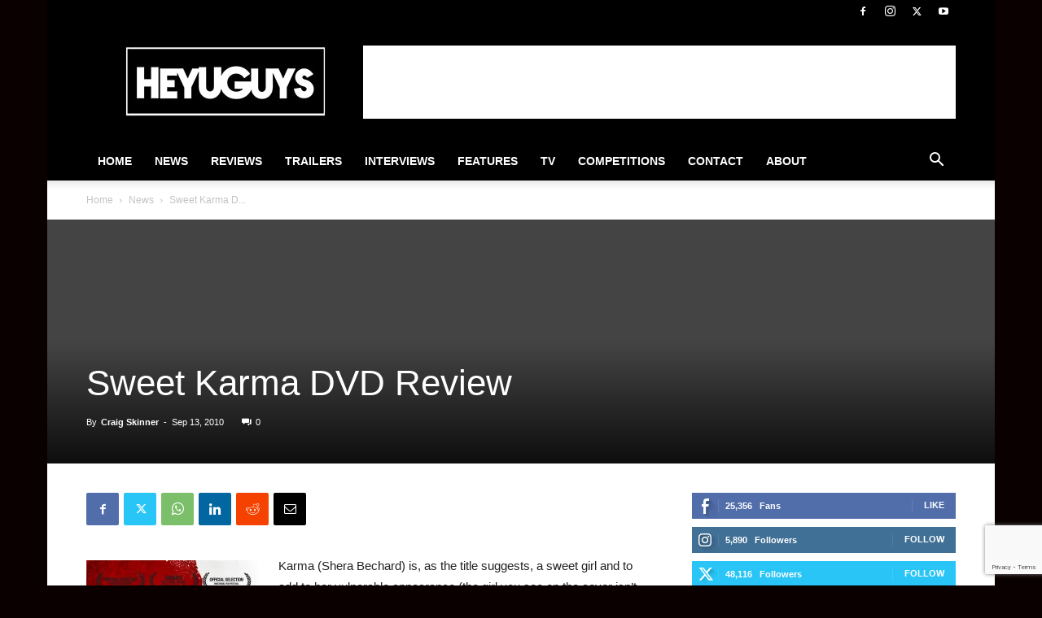

--- FILE ---
content_type: text/html; charset=utf-8
request_url: https://www.google.com/recaptcha/api2/anchor?ar=1&k=6Lctf4YUAAAAAHdIzSpVnFY4b83t-gdTZ62QbLTT&co=aHR0cHM6Ly93d3cuaGV5dWd1eXMuY29tOjQ0Mw..&hl=en&v=PoyoqOPhxBO7pBk68S4YbpHZ&size=invisible&anchor-ms=20000&execute-ms=30000&cb=nm55najrwnn6
body_size: 48879
content:
<!DOCTYPE HTML><html dir="ltr" lang="en"><head><meta http-equiv="Content-Type" content="text/html; charset=UTF-8">
<meta http-equiv="X-UA-Compatible" content="IE=edge">
<title>reCAPTCHA</title>
<style type="text/css">
/* cyrillic-ext */
@font-face {
  font-family: 'Roboto';
  font-style: normal;
  font-weight: 400;
  font-stretch: 100%;
  src: url(//fonts.gstatic.com/s/roboto/v48/KFO7CnqEu92Fr1ME7kSn66aGLdTylUAMa3GUBHMdazTgWw.woff2) format('woff2');
  unicode-range: U+0460-052F, U+1C80-1C8A, U+20B4, U+2DE0-2DFF, U+A640-A69F, U+FE2E-FE2F;
}
/* cyrillic */
@font-face {
  font-family: 'Roboto';
  font-style: normal;
  font-weight: 400;
  font-stretch: 100%;
  src: url(//fonts.gstatic.com/s/roboto/v48/KFO7CnqEu92Fr1ME7kSn66aGLdTylUAMa3iUBHMdazTgWw.woff2) format('woff2');
  unicode-range: U+0301, U+0400-045F, U+0490-0491, U+04B0-04B1, U+2116;
}
/* greek-ext */
@font-face {
  font-family: 'Roboto';
  font-style: normal;
  font-weight: 400;
  font-stretch: 100%;
  src: url(//fonts.gstatic.com/s/roboto/v48/KFO7CnqEu92Fr1ME7kSn66aGLdTylUAMa3CUBHMdazTgWw.woff2) format('woff2');
  unicode-range: U+1F00-1FFF;
}
/* greek */
@font-face {
  font-family: 'Roboto';
  font-style: normal;
  font-weight: 400;
  font-stretch: 100%;
  src: url(//fonts.gstatic.com/s/roboto/v48/KFO7CnqEu92Fr1ME7kSn66aGLdTylUAMa3-UBHMdazTgWw.woff2) format('woff2');
  unicode-range: U+0370-0377, U+037A-037F, U+0384-038A, U+038C, U+038E-03A1, U+03A3-03FF;
}
/* math */
@font-face {
  font-family: 'Roboto';
  font-style: normal;
  font-weight: 400;
  font-stretch: 100%;
  src: url(//fonts.gstatic.com/s/roboto/v48/KFO7CnqEu92Fr1ME7kSn66aGLdTylUAMawCUBHMdazTgWw.woff2) format('woff2');
  unicode-range: U+0302-0303, U+0305, U+0307-0308, U+0310, U+0312, U+0315, U+031A, U+0326-0327, U+032C, U+032F-0330, U+0332-0333, U+0338, U+033A, U+0346, U+034D, U+0391-03A1, U+03A3-03A9, U+03B1-03C9, U+03D1, U+03D5-03D6, U+03F0-03F1, U+03F4-03F5, U+2016-2017, U+2034-2038, U+203C, U+2040, U+2043, U+2047, U+2050, U+2057, U+205F, U+2070-2071, U+2074-208E, U+2090-209C, U+20D0-20DC, U+20E1, U+20E5-20EF, U+2100-2112, U+2114-2115, U+2117-2121, U+2123-214F, U+2190, U+2192, U+2194-21AE, U+21B0-21E5, U+21F1-21F2, U+21F4-2211, U+2213-2214, U+2216-22FF, U+2308-230B, U+2310, U+2319, U+231C-2321, U+2336-237A, U+237C, U+2395, U+239B-23B7, U+23D0, U+23DC-23E1, U+2474-2475, U+25AF, U+25B3, U+25B7, U+25BD, U+25C1, U+25CA, U+25CC, U+25FB, U+266D-266F, U+27C0-27FF, U+2900-2AFF, U+2B0E-2B11, U+2B30-2B4C, U+2BFE, U+3030, U+FF5B, U+FF5D, U+1D400-1D7FF, U+1EE00-1EEFF;
}
/* symbols */
@font-face {
  font-family: 'Roboto';
  font-style: normal;
  font-weight: 400;
  font-stretch: 100%;
  src: url(//fonts.gstatic.com/s/roboto/v48/KFO7CnqEu92Fr1ME7kSn66aGLdTylUAMaxKUBHMdazTgWw.woff2) format('woff2');
  unicode-range: U+0001-000C, U+000E-001F, U+007F-009F, U+20DD-20E0, U+20E2-20E4, U+2150-218F, U+2190, U+2192, U+2194-2199, U+21AF, U+21E6-21F0, U+21F3, U+2218-2219, U+2299, U+22C4-22C6, U+2300-243F, U+2440-244A, U+2460-24FF, U+25A0-27BF, U+2800-28FF, U+2921-2922, U+2981, U+29BF, U+29EB, U+2B00-2BFF, U+4DC0-4DFF, U+FFF9-FFFB, U+10140-1018E, U+10190-1019C, U+101A0, U+101D0-101FD, U+102E0-102FB, U+10E60-10E7E, U+1D2C0-1D2D3, U+1D2E0-1D37F, U+1F000-1F0FF, U+1F100-1F1AD, U+1F1E6-1F1FF, U+1F30D-1F30F, U+1F315, U+1F31C, U+1F31E, U+1F320-1F32C, U+1F336, U+1F378, U+1F37D, U+1F382, U+1F393-1F39F, U+1F3A7-1F3A8, U+1F3AC-1F3AF, U+1F3C2, U+1F3C4-1F3C6, U+1F3CA-1F3CE, U+1F3D4-1F3E0, U+1F3ED, U+1F3F1-1F3F3, U+1F3F5-1F3F7, U+1F408, U+1F415, U+1F41F, U+1F426, U+1F43F, U+1F441-1F442, U+1F444, U+1F446-1F449, U+1F44C-1F44E, U+1F453, U+1F46A, U+1F47D, U+1F4A3, U+1F4B0, U+1F4B3, U+1F4B9, U+1F4BB, U+1F4BF, U+1F4C8-1F4CB, U+1F4D6, U+1F4DA, U+1F4DF, U+1F4E3-1F4E6, U+1F4EA-1F4ED, U+1F4F7, U+1F4F9-1F4FB, U+1F4FD-1F4FE, U+1F503, U+1F507-1F50B, U+1F50D, U+1F512-1F513, U+1F53E-1F54A, U+1F54F-1F5FA, U+1F610, U+1F650-1F67F, U+1F687, U+1F68D, U+1F691, U+1F694, U+1F698, U+1F6AD, U+1F6B2, U+1F6B9-1F6BA, U+1F6BC, U+1F6C6-1F6CF, U+1F6D3-1F6D7, U+1F6E0-1F6EA, U+1F6F0-1F6F3, U+1F6F7-1F6FC, U+1F700-1F7FF, U+1F800-1F80B, U+1F810-1F847, U+1F850-1F859, U+1F860-1F887, U+1F890-1F8AD, U+1F8B0-1F8BB, U+1F8C0-1F8C1, U+1F900-1F90B, U+1F93B, U+1F946, U+1F984, U+1F996, U+1F9E9, U+1FA00-1FA6F, U+1FA70-1FA7C, U+1FA80-1FA89, U+1FA8F-1FAC6, U+1FACE-1FADC, U+1FADF-1FAE9, U+1FAF0-1FAF8, U+1FB00-1FBFF;
}
/* vietnamese */
@font-face {
  font-family: 'Roboto';
  font-style: normal;
  font-weight: 400;
  font-stretch: 100%;
  src: url(//fonts.gstatic.com/s/roboto/v48/KFO7CnqEu92Fr1ME7kSn66aGLdTylUAMa3OUBHMdazTgWw.woff2) format('woff2');
  unicode-range: U+0102-0103, U+0110-0111, U+0128-0129, U+0168-0169, U+01A0-01A1, U+01AF-01B0, U+0300-0301, U+0303-0304, U+0308-0309, U+0323, U+0329, U+1EA0-1EF9, U+20AB;
}
/* latin-ext */
@font-face {
  font-family: 'Roboto';
  font-style: normal;
  font-weight: 400;
  font-stretch: 100%;
  src: url(//fonts.gstatic.com/s/roboto/v48/KFO7CnqEu92Fr1ME7kSn66aGLdTylUAMa3KUBHMdazTgWw.woff2) format('woff2');
  unicode-range: U+0100-02BA, U+02BD-02C5, U+02C7-02CC, U+02CE-02D7, U+02DD-02FF, U+0304, U+0308, U+0329, U+1D00-1DBF, U+1E00-1E9F, U+1EF2-1EFF, U+2020, U+20A0-20AB, U+20AD-20C0, U+2113, U+2C60-2C7F, U+A720-A7FF;
}
/* latin */
@font-face {
  font-family: 'Roboto';
  font-style: normal;
  font-weight: 400;
  font-stretch: 100%;
  src: url(//fonts.gstatic.com/s/roboto/v48/KFO7CnqEu92Fr1ME7kSn66aGLdTylUAMa3yUBHMdazQ.woff2) format('woff2');
  unicode-range: U+0000-00FF, U+0131, U+0152-0153, U+02BB-02BC, U+02C6, U+02DA, U+02DC, U+0304, U+0308, U+0329, U+2000-206F, U+20AC, U+2122, U+2191, U+2193, U+2212, U+2215, U+FEFF, U+FFFD;
}
/* cyrillic-ext */
@font-face {
  font-family: 'Roboto';
  font-style: normal;
  font-weight: 500;
  font-stretch: 100%;
  src: url(//fonts.gstatic.com/s/roboto/v48/KFO7CnqEu92Fr1ME7kSn66aGLdTylUAMa3GUBHMdazTgWw.woff2) format('woff2');
  unicode-range: U+0460-052F, U+1C80-1C8A, U+20B4, U+2DE0-2DFF, U+A640-A69F, U+FE2E-FE2F;
}
/* cyrillic */
@font-face {
  font-family: 'Roboto';
  font-style: normal;
  font-weight: 500;
  font-stretch: 100%;
  src: url(//fonts.gstatic.com/s/roboto/v48/KFO7CnqEu92Fr1ME7kSn66aGLdTylUAMa3iUBHMdazTgWw.woff2) format('woff2');
  unicode-range: U+0301, U+0400-045F, U+0490-0491, U+04B0-04B1, U+2116;
}
/* greek-ext */
@font-face {
  font-family: 'Roboto';
  font-style: normal;
  font-weight: 500;
  font-stretch: 100%;
  src: url(//fonts.gstatic.com/s/roboto/v48/KFO7CnqEu92Fr1ME7kSn66aGLdTylUAMa3CUBHMdazTgWw.woff2) format('woff2');
  unicode-range: U+1F00-1FFF;
}
/* greek */
@font-face {
  font-family: 'Roboto';
  font-style: normal;
  font-weight: 500;
  font-stretch: 100%;
  src: url(//fonts.gstatic.com/s/roboto/v48/KFO7CnqEu92Fr1ME7kSn66aGLdTylUAMa3-UBHMdazTgWw.woff2) format('woff2');
  unicode-range: U+0370-0377, U+037A-037F, U+0384-038A, U+038C, U+038E-03A1, U+03A3-03FF;
}
/* math */
@font-face {
  font-family: 'Roboto';
  font-style: normal;
  font-weight: 500;
  font-stretch: 100%;
  src: url(//fonts.gstatic.com/s/roboto/v48/KFO7CnqEu92Fr1ME7kSn66aGLdTylUAMawCUBHMdazTgWw.woff2) format('woff2');
  unicode-range: U+0302-0303, U+0305, U+0307-0308, U+0310, U+0312, U+0315, U+031A, U+0326-0327, U+032C, U+032F-0330, U+0332-0333, U+0338, U+033A, U+0346, U+034D, U+0391-03A1, U+03A3-03A9, U+03B1-03C9, U+03D1, U+03D5-03D6, U+03F0-03F1, U+03F4-03F5, U+2016-2017, U+2034-2038, U+203C, U+2040, U+2043, U+2047, U+2050, U+2057, U+205F, U+2070-2071, U+2074-208E, U+2090-209C, U+20D0-20DC, U+20E1, U+20E5-20EF, U+2100-2112, U+2114-2115, U+2117-2121, U+2123-214F, U+2190, U+2192, U+2194-21AE, U+21B0-21E5, U+21F1-21F2, U+21F4-2211, U+2213-2214, U+2216-22FF, U+2308-230B, U+2310, U+2319, U+231C-2321, U+2336-237A, U+237C, U+2395, U+239B-23B7, U+23D0, U+23DC-23E1, U+2474-2475, U+25AF, U+25B3, U+25B7, U+25BD, U+25C1, U+25CA, U+25CC, U+25FB, U+266D-266F, U+27C0-27FF, U+2900-2AFF, U+2B0E-2B11, U+2B30-2B4C, U+2BFE, U+3030, U+FF5B, U+FF5D, U+1D400-1D7FF, U+1EE00-1EEFF;
}
/* symbols */
@font-face {
  font-family: 'Roboto';
  font-style: normal;
  font-weight: 500;
  font-stretch: 100%;
  src: url(//fonts.gstatic.com/s/roboto/v48/KFO7CnqEu92Fr1ME7kSn66aGLdTylUAMaxKUBHMdazTgWw.woff2) format('woff2');
  unicode-range: U+0001-000C, U+000E-001F, U+007F-009F, U+20DD-20E0, U+20E2-20E4, U+2150-218F, U+2190, U+2192, U+2194-2199, U+21AF, U+21E6-21F0, U+21F3, U+2218-2219, U+2299, U+22C4-22C6, U+2300-243F, U+2440-244A, U+2460-24FF, U+25A0-27BF, U+2800-28FF, U+2921-2922, U+2981, U+29BF, U+29EB, U+2B00-2BFF, U+4DC0-4DFF, U+FFF9-FFFB, U+10140-1018E, U+10190-1019C, U+101A0, U+101D0-101FD, U+102E0-102FB, U+10E60-10E7E, U+1D2C0-1D2D3, U+1D2E0-1D37F, U+1F000-1F0FF, U+1F100-1F1AD, U+1F1E6-1F1FF, U+1F30D-1F30F, U+1F315, U+1F31C, U+1F31E, U+1F320-1F32C, U+1F336, U+1F378, U+1F37D, U+1F382, U+1F393-1F39F, U+1F3A7-1F3A8, U+1F3AC-1F3AF, U+1F3C2, U+1F3C4-1F3C6, U+1F3CA-1F3CE, U+1F3D4-1F3E0, U+1F3ED, U+1F3F1-1F3F3, U+1F3F5-1F3F7, U+1F408, U+1F415, U+1F41F, U+1F426, U+1F43F, U+1F441-1F442, U+1F444, U+1F446-1F449, U+1F44C-1F44E, U+1F453, U+1F46A, U+1F47D, U+1F4A3, U+1F4B0, U+1F4B3, U+1F4B9, U+1F4BB, U+1F4BF, U+1F4C8-1F4CB, U+1F4D6, U+1F4DA, U+1F4DF, U+1F4E3-1F4E6, U+1F4EA-1F4ED, U+1F4F7, U+1F4F9-1F4FB, U+1F4FD-1F4FE, U+1F503, U+1F507-1F50B, U+1F50D, U+1F512-1F513, U+1F53E-1F54A, U+1F54F-1F5FA, U+1F610, U+1F650-1F67F, U+1F687, U+1F68D, U+1F691, U+1F694, U+1F698, U+1F6AD, U+1F6B2, U+1F6B9-1F6BA, U+1F6BC, U+1F6C6-1F6CF, U+1F6D3-1F6D7, U+1F6E0-1F6EA, U+1F6F0-1F6F3, U+1F6F7-1F6FC, U+1F700-1F7FF, U+1F800-1F80B, U+1F810-1F847, U+1F850-1F859, U+1F860-1F887, U+1F890-1F8AD, U+1F8B0-1F8BB, U+1F8C0-1F8C1, U+1F900-1F90B, U+1F93B, U+1F946, U+1F984, U+1F996, U+1F9E9, U+1FA00-1FA6F, U+1FA70-1FA7C, U+1FA80-1FA89, U+1FA8F-1FAC6, U+1FACE-1FADC, U+1FADF-1FAE9, U+1FAF0-1FAF8, U+1FB00-1FBFF;
}
/* vietnamese */
@font-face {
  font-family: 'Roboto';
  font-style: normal;
  font-weight: 500;
  font-stretch: 100%;
  src: url(//fonts.gstatic.com/s/roboto/v48/KFO7CnqEu92Fr1ME7kSn66aGLdTylUAMa3OUBHMdazTgWw.woff2) format('woff2');
  unicode-range: U+0102-0103, U+0110-0111, U+0128-0129, U+0168-0169, U+01A0-01A1, U+01AF-01B0, U+0300-0301, U+0303-0304, U+0308-0309, U+0323, U+0329, U+1EA0-1EF9, U+20AB;
}
/* latin-ext */
@font-face {
  font-family: 'Roboto';
  font-style: normal;
  font-weight: 500;
  font-stretch: 100%;
  src: url(//fonts.gstatic.com/s/roboto/v48/KFO7CnqEu92Fr1ME7kSn66aGLdTylUAMa3KUBHMdazTgWw.woff2) format('woff2');
  unicode-range: U+0100-02BA, U+02BD-02C5, U+02C7-02CC, U+02CE-02D7, U+02DD-02FF, U+0304, U+0308, U+0329, U+1D00-1DBF, U+1E00-1E9F, U+1EF2-1EFF, U+2020, U+20A0-20AB, U+20AD-20C0, U+2113, U+2C60-2C7F, U+A720-A7FF;
}
/* latin */
@font-face {
  font-family: 'Roboto';
  font-style: normal;
  font-weight: 500;
  font-stretch: 100%;
  src: url(//fonts.gstatic.com/s/roboto/v48/KFO7CnqEu92Fr1ME7kSn66aGLdTylUAMa3yUBHMdazQ.woff2) format('woff2');
  unicode-range: U+0000-00FF, U+0131, U+0152-0153, U+02BB-02BC, U+02C6, U+02DA, U+02DC, U+0304, U+0308, U+0329, U+2000-206F, U+20AC, U+2122, U+2191, U+2193, U+2212, U+2215, U+FEFF, U+FFFD;
}
/* cyrillic-ext */
@font-face {
  font-family: 'Roboto';
  font-style: normal;
  font-weight: 900;
  font-stretch: 100%;
  src: url(//fonts.gstatic.com/s/roboto/v48/KFO7CnqEu92Fr1ME7kSn66aGLdTylUAMa3GUBHMdazTgWw.woff2) format('woff2');
  unicode-range: U+0460-052F, U+1C80-1C8A, U+20B4, U+2DE0-2DFF, U+A640-A69F, U+FE2E-FE2F;
}
/* cyrillic */
@font-face {
  font-family: 'Roboto';
  font-style: normal;
  font-weight: 900;
  font-stretch: 100%;
  src: url(//fonts.gstatic.com/s/roboto/v48/KFO7CnqEu92Fr1ME7kSn66aGLdTylUAMa3iUBHMdazTgWw.woff2) format('woff2');
  unicode-range: U+0301, U+0400-045F, U+0490-0491, U+04B0-04B1, U+2116;
}
/* greek-ext */
@font-face {
  font-family: 'Roboto';
  font-style: normal;
  font-weight: 900;
  font-stretch: 100%;
  src: url(//fonts.gstatic.com/s/roboto/v48/KFO7CnqEu92Fr1ME7kSn66aGLdTylUAMa3CUBHMdazTgWw.woff2) format('woff2');
  unicode-range: U+1F00-1FFF;
}
/* greek */
@font-face {
  font-family: 'Roboto';
  font-style: normal;
  font-weight: 900;
  font-stretch: 100%;
  src: url(//fonts.gstatic.com/s/roboto/v48/KFO7CnqEu92Fr1ME7kSn66aGLdTylUAMa3-UBHMdazTgWw.woff2) format('woff2');
  unicode-range: U+0370-0377, U+037A-037F, U+0384-038A, U+038C, U+038E-03A1, U+03A3-03FF;
}
/* math */
@font-face {
  font-family: 'Roboto';
  font-style: normal;
  font-weight: 900;
  font-stretch: 100%;
  src: url(//fonts.gstatic.com/s/roboto/v48/KFO7CnqEu92Fr1ME7kSn66aGLdTylUAMawCUBHMdazTgWw.woff2) format('woff2');
  unicode-range: U+0302-0303, U+0305, U+0307-0308, U+0310, U+0312, U+0315, U+031A, U+0326-0327, U+032C, U+032F-0330, U+0332-0333, U+0338, U+033A, U+0346, U+034D, U+0391-03A1, U+03A3-03A9, U+03B1-03C9, U+03D1, U+03D5-03D6, U+03F0-03F1, U+03F4-03F5, U+2016-2017, U+2034-2038, U+203C, U+2040, U+2043, U+2047, U+2050, U+2057, U+205F, U+2070-2071, U+2074-208E, U+2090-209C, U+20D0-20DC, U+20E1, U+20E5-20EF, U+2100-2112, U+2114-2115, U+2117-2121, U+2123-214F, U+2190, U+2192, U+2194-21AE, U+21B0-21E5, U+21F1-21F2, U+21F4-2211, U+2213-2214, U+2216-22FF, U+2308-230B, U+2310, U+2319, U+231C-2321, U+2336-237A, U+237C, U+2395, U+239B-23B7, U+23D0, U+23DC-23E1, U+2474-2475, U+25AF, U+25B3, U+25B7, U+25BD, U+25C1, U+25CA, U+25CC, U+25FB, U+266D-266F, U+27C0-27FF, U+2900-2AFF, U+2B0E-2B11, U+2B30-2B4C, U+2BFE, U+3030, U+FF5B, U+FF5D, U+1D400-1D7FF, U+1EE00-1EEFF;
}
/* symbols */
@font-face {
  font-family: 'Roboto';
  font-style: normal;
  font-weight: 900;
  font-stretch: 100%;
  src: url(//fonts.gstatic.com/s/roboto/v48/KFO7CnqEu92Fr1ME7kSn66aGLdTylUAMaxKUBHMdazTgWw.woff2) format('woff2');
  unicode-range: U+0001-000C, U+000E-001F, U+007F-009F, U+20DD-20E0, U+20E2-20E4, U+2150-218F, U+2190, U+2192, U+2194-2199, U+21AF, U+21E6-21F0, U+21F3, U+2218-2219, U+2299, U+22C4-22C6, U+2300-243F, U+2440-244A, U+2460-24FF, U+25A0-27BF, U+2800-28FF, U+2921-2922, U+2981, U+29BF, U+29EB, U+2B00-2BFF, U+4DC0-4DFF, U+FFF9-FFFB, U+10140-1018E, U+10190-1019C, U+101A0, U+101D0-101FD, U+102E0-102FB, U+10E60-10E7E, U+1D2C0-1D2D3, U+1D2E0-1D37F, U+1F000-1F0FF, U+1F100-1F1AD, U+1F1E6-1F1FF, U+1F30D-1F30F, U+1F315, U+1F31C, U+1F31E, U+1F320-1F32C, U+1F336, U+1F378, U+1F37D, U+1F382, U+1F393-1F39F, U+1F3A7-1F3A8, U+1F3AC-1F3AF, U+1F3C2, U+1F3C4-1F3C6, U+1F3CA-1F3CE, U+1F3D4-1F3E0, U+1F3ED, U+1F3F1-1F3F3, U+1F3F5-1F3F7, U+1F408, U+1F415, U+1F41F, U+1F426, U+1F43F, U+1F441-1F442, U+1F444, U+1F446-1F449, U+1F44C-1F44E, U+1F453, U+1F46A, U+1F47D, U+1F4A3, U+1F4B0, U+1F4B3, U+1F4B9, U+1F4BB, U+1F4BF, U+1F4C8-1F4CB, U+1F4D6, U+1F4DA, U+1F4DF, U+1F4E3-1F4E6, U+1F4EA-1F4ED, U+1F4F7, U+1F4F9-1F4FB, U+1F4FD-1F4FE, U+1F503, U+1F507-1F50B, U+1F50D, U+1F512-1F513, U+1F53E-1F54A, U+1F54F-1F5FA, U+1F610, U+1F650-1F67F, U+1F687, U+1F68D, U+1F691, U+1F694, U+1F698, U+1F6AD, U+1F6B2, U+1F6B9-1F6BA, U+1F6BC, U+1F6C6-1F6CF, U+1F6D3-1F6D7, U+1F6E0-1F6EA, U+1F6F0-1F6F3, U+1F6F7-1F6FC, U+1F700-1F7FF, U+1F800-1F80B, U+1F810-1F847, U+1F850-1F859, U+1F860-1F887, U+1F890-1F8AD, U+1F8B0-1F8BB, U+1F8C0-1F8C1, U+1F900-1F90B, U+1F93B, U+1F946, U+1F984, U+1F996, U+1F9E9, U+1FA00-1FA6F, U+1FA70-1FA7C, U+1FA80-1FA89, U+1FA8F-1FAC6, U+1FACE-1FADC, U+1FADF-1FAE9, U+1FAF0-1FAF8, U+1FB00-1FBFF;
}
/* vietnamese */
@font-face {
  font-family: 'Roboto';
  font-style: normal;
  font-weight: 900;
  font-stretch: 100%;
  src: url(//fonts.gstatic.com/s/roboto/v48/KFO7CnqEu92Fr1ME7kSn66aGLdTylUAMa3OUBHMdazTgWw.woff2) format('woff2');
  unicode-range: U+0102-0103, U+0110-0111, U+0128-0129, U+0168-0169, U+01A0-01A1, U+01AF-01B0, U+0300-0301, U+0303-0304, U+0308-0309, U+0323, U+0329, U+1EA0-1EF9, U+20AB;
}
/* latin-ext */
@font-face {
  font-family: 'Roboto';
  font-style: normal;
  font-weight: 900;
  font-stretch: 100%;
  src: url(//fonts.gstatic.com/s/roboto/v48/KFO7CnqEu92Fr1ME7kSn66aGLdTylUAMa3KUBHMdazTgWw.woff2) format('woff2');
  unicode-range: U+0100-02BA, U+02BD-02C5, U+02C7-02CC, U+02CE-02D7, U+02DD-02FF, U+0304, U+0308, U+0329, U+1D00-1DBF, U+1E00-1E9F, U+1EF2-1EFF, U+2020, U+20A0-20AB, U+20AD-20C0, U+2113, U+2C60-2C7F, U+A720-A7FF;
}
/* latin */
@font-face {
  font-family: 'Roboto';
  font-style: normal;
  font-weight: 900;
  font-stretch: 100%;
  src: url(//fonts.gstatic.com/s/roboto/v48/KFO7CnqEu92Fr1ME7kSn66aGLdTylUAMa3yUBHMdazQ.woff2) format('woff2');
  unicode-range: U+0000-00FF, U+0131, U+0152-0153, U+02BB-02BC, U+02C6, U+02DA, U+02DC, U+0304, U+0308, U+0329, U+2000-206F, U+20AC, U+2122, U+2191, U+2193, U+2212, U+2215, U+FEFF, U+FFFD;
}

</style>
<link rel="stylesheet" type="text/css" href="https://www.gstatic.com/recaptcha/releases/PoyoqOPhxBO7pBk68S4YbpHZ/styles__ltr.css">
<script nonce="67cOph5yQ6aFjPni0jAlyw" type="text/javascript">window['__recaptcha_api'] = 'https://www.google.com/recaptcha/api2/';</script>
<script type="text/javascript" src="https://www.gstatic.com/recaptcha/releases/PoyoqOPhxBO7pBk68S4YbpHZ/recaptcha__en.js" nonce="67cOph5yQ6aFjPni0jAlyw">
      
    </script></head>
<body><div id="rc-anchor-alert" class="rc-anchor-alert"></div>
<input type="hidden" id="recaptcha-token" value="[base64]">
<script type="text/javascript" nonce="67cOph5yQ6aFjPni0jAlyw">
      recaptcha.anchor.Main.init("[\x22ainput\x22,[\x22bgdata\x22,\x22\x22,\[base64]/[base64]/[base64]/[base64]/[base64]/[base64]/KGcoTywyNTMsTy5PKSxVRyhPLEMpKTpnKE8sMjUzLEMpLE8pKSxsKSksTykpfSxieT1mdW5jdGlvbihDLE8sdSxsKXtmb3IobD0odT1SKEMpLDApO08+MDtPLS0pbD1sPDw4fFooQyk7ZyhDLHUsbCl9LFVHPWZ1bmN0aW9uKEMsTyl7Qy5pLmxlbmd0aD4xMDQ/[base64]/[base64]/[base64]/[base64]/[base64]/[base64]/[base64]\\u003d\x22,\[base64]\\u003d\\u003d\x22,\x22wphhHQFjWUNGVktxMGjCh0/Cg8KTCC3DgCvDkQTCowrDgg/[base64]/[base64]/DmmIfP8OYw6lqRMKzNRbCkG3DoAdBw75mMR3DqcKVwqw6woPDsV3Dmm1hKQ1DJMOzVRQUw7ZrOMOYw5dswpdtSBsIw6gQw4rDi8OGLcOVw6fCqDXDhmYyWlHDocK+NDtKw6/CrTfCs8KPwoQBQCHDmMO8AUnCr8O1JHQ/[base64]/DvSQ2wrt/wrQ0ZUspw6nDhsOcR3/ClyfCusKCW8KVC8KFDjJ7fsKbw6bCocKnwrNCW8KQw4tPEjk6fDvDm8KHwoJ7wqERCMKuw6QTM1lUGS3DuRl9wovDh8K0w7XCvkpgw5Y/aDvCucKhDXJcwo3CgMK4SihrOErDpMOGwo4Dw4PDmMK/[base64]/DkzgYwqtAw5rCmMKtGcK/CMO/Hy4/wqxpTsOaT0cvwoTDgSrDqnRMwpxbGGHDucKYPU5PJjvDgMOPw4QmYMK+w6fCsMOjw7TDkzEucFjCucK/[base64]/PiVywr8JD1psFVkFLHPCkzRPw5XDtC3Cj8KZw7jCjlpNCmU2wqrDhlPCmcOZw4Nrw4dpw7rDucKbwpsMdgzCtcKowqQdwrZRwqLCi8Kgw4zDrH9pXhpIw55wOVITeAPDq8KUwrVedkVjVXIMwo/CuGXDr0/DuD7CijDDhcKPbAwSw7PDnAtyw6/CtcOtKA3DqcOiWsKXwrxFasK8w45LHiPDglvDu0fDol13wr1bw7kNYsKDw4w5wqtyDjZJw63ChRfDjHcgw4pfVg/Cm8KPXCQvwqMMfsOwdMOMwqjDm8K5Y0tKwos/wogCMcOrw6cfBsOiw6B/[base64]/CpMOvOFjCjMK0w73Co2bCjMONw4PDujNnwp/CnsOSDERpwrx2wrgkCwnCoWwKJ8KGwp1iwpDCoCUvwoNzQcOjdsKHwqnCicKTwp7CuGYhwq5iwpTCj8OrwofDtGDDnMODCcKVwqLChTwUeFU8VFTCksOvwqA2w6Vkw7NmKsKbPsO1w5XDojfCvT4jw4pQPW/Dr8KmwpFiTxlsZ8KNw4hKJsOHE3xNwqNBw55VNH7Cj8Ohw6LCn8OcGzpfw5bDkcKIwrTDmyzCiDfDuGnCvMKQw6wFw55nwrPDsxDDnSo5woh0TS7Dl8OoH0HDgsOwKyvCscOMc8KZWQrDkMKhw7HCmgkPLMO9w7vCuiAww5V9wp/DgCkRw7I2DAl4asOBwrkZw58cw5ktCB13w601wpZscWYaAcOBw4bDsVBIw6ZAdxxPdF/[base64]/CpRA/VhrCtcOTw7FQwotewqopwot7aD7CpHXDjMO4d8O9IcO3SQ0hwrHCjFwlw6DDt1TCjsOBf8OmWCHCpMOGwqvDncKEw7tSw7/[base64]/DtMKSO25dE0c3c8OhEF8xw75QBcOyw77CqVpMDHPCvynCrgwEe8OuwrteUXwSYzHCtsKqw5QyDMKsX8OYbgFWw6Z8wrPClRrCucKBw5HDs8OJw4fDmRAVwq3Cj2Efwq/DhcKVSsKuw6rCncKDI27CqcKFE8KVEMKcwo9nGcODNR3DjcKqVifDmcKvw7LDq8O2asO7w53Do3XDgsODVcKjwqIrMiPDgsKRNcOgwqpbwpZkw6o/[base64]/[base64]/DmyhQwpplI8OBw7l4DcOCQ8KOHsOZwr5FezjDg8KYwpNeNsO/[base64]/[base64]/w4/[base64]/CqcKvAMOnHFJdCxsNw4rDisO3wqA0wo94wqtvw642f1VDRjRdw7fCkzZyLsOOw73ClsKWaDXDi8KRVE8zwqFJM8O3wo3DjMOwwr12AGEiwpVwe8KVVzTDg8K8wrwow5fDssK1BsK+GcK/aMOXI8K6w7/DusOewq/DgS/CqMOST8OTwpsFCmjDsSLCpcOyw4zCicKDw5nCl0DCk8OxwocLEcK/[base64]/Ds8KpUcOrB8Okw5Vgw4ZresOeRTshw5cZKx3DgcKXw4lWAMODwo/DnkAeMsOAwpvDhcOow4TDrnkadMKxB8KFwqUlHBQWw5gFwozDq8K0wpo0fg/[base64]/DusKtwoDCocKaw6FXdMOuw43DqjltwprCkMKdRnTClUkpQynCkgDCrsOxw4RqKQvDi2XDrMKHwrQrwp/Dnl7DoiNHwrPCjCbDn8OiR0BiMm/ChR3CncOzw6TCtsKJQivCoCjDj8K7F8K7w6PDgS1qw7w7AMKkV1J8b8Oow7owwo/DtDhHe8KLAQxzw4vDq8K7w5/DtMKkwoHCgsKvw7cKTMK/[base64]/WsKZwprCnMK6WcOrwozDnsOYw4XCqRHDqTo5w6hoNMOcwrnCsMOLP8K1w5vDrsKheyY1wrzDgcO9VMKBRsKmwopRYcO5EsKxw61geMOFQzhBw4XCksOdUGx5DcOpw5fDvCgJCm7CrsOJRMO/eE1RU2DDl8O0NAMQPWETFcKVZnHDusK+asKnOsOxwoTCpsO5KB7CqE8xw6rCisO9w6vDkcOWFVbDr2DDu8KZwoc5dS3CssOcw4zCsMKIBMKjw7svLX/CoHV/JD3DvMOvFjHDi17DqiRUw6VwWWfCj1Q3w4HDpwI0wrbCvMOmw5TDjjLDksKVw5dowrHDuMOVw441w6ZcwrDDuUvCksOLBxYmD8OXTxUlNcO8wqfCvsOiwozCvsKmw4vCoMKbcX/CpMOgwoXDgMKtJGcFwoVIbSwAPcORPsKdX8KBwokLw6JpH00+w4nDhEAJwpMtw7PDrT0bwpXChMOKwqfCpCgZfjtMfSHCicOuOgUYwqUmUsOOw41EV8OPcsOLw4XDkhrDlMOUw4/CgARRwqTDqRTCk8K6R8K7w5vCjDZgw4ZhL8O3w4pWIHPCjGN8RsOWwrvDt8OIw5LChg5awrg/Aw3DhxLCqEjDksONbisDw6TDmMOEw7zCu8KAwp3CqMK2BzDCmcOQwoPCr38YwqLCo1TDucOXUMOCwpLCj8KseRfDl23CmsKlAsKcwrrCpmhWw57CoMKpwrhIWMKRIkDCqMKxdFNuwp/CixZddMO3wp9WUMOqw7lRwqRNw4kDw680d8Kiw5XCmcK/wrPDgMKLHVnDiEjDkVDCkzdRwqzCpQs4ZMObw585PsO4MzJ6MhgIIsOEwqTDvMK0w4HCs8O2dMOYLGI4KsK3Z3c2wrjDscORw47CkMOxwq80w5psdcOswq3DvlrDg0kQwqJMw61tw7jCsWtfUnlnwq0GwrPCr8KANkMEScKlw5omHzN8w7Ryw4g9AlY8wqHCv1/[base64]/DvcO2P8OeSgYud8OPO8OwNn3DszzCocKFVi7DqMKBwoDCgCUvcMOdccOhw4wVecKQw5fCpgl1w6rCmcOFehvDkBTCn8Kvw63DiRzDrnIlS8KyHCXDkVzCrsONw5cuVcKfRQQHQsOhw4/CvCvDgcKwLcO2w4nDn8KqwqspATHCg2TDnT8dw6x5woPDjsKGw4HCusKrw5rDiCBxTMKYUmYKTm/DiXokwpvDmBHCgEDCmsOiwoQ9w54KGMKaf8KAaMO7w7F7bE7DlMOuw6lVXcOyfzjCrMOyworDu8OxcTLDoyJEQMO7w6nCv3vCjm7CiB3Cl8KZccOCw61+OMOyXSI6AMOiw5vDtsOXwphJWV3CgsOqw6/[base64]/DuMKqw6rCuMOew6pXO8OSLsOnDB9wLXAqTMKgw61Qwrp8wpgiw4ItwqtFw40xw5XDusKGBwhQwpV/ejDDncKDFcKmw7fCs8KwHcOPFyvDoG7Ck8KeYQ/CjsOkwpjCucOrPcOYd8OzH8KDTwXDqsKtZBYpwoMEMMOWw4gswoTDrcKpMxEfwowTTsKDRsKhFDTDrUjDosOrB8OiUcK1esKaU2VQw7t1wqAPw58GdMO1w5zDqlrDhMO4woDCmcKaw57DiMKaw6/CiMKjw7nCmUwydSpILsKCwoBIOEbCm2TCvSfCt8K0TMK9w68lIMKKHMKpDsONfnhAE8O6NFVOHRLCsDXDmhMzK8Oiw6rDsMO2w5g7OUnDpFQRwpXDnA/CuV5Awq7DgMKdDTvDnlTCj8O9MUjCinDCsMOMI8OfXMOtw5jDp8Kaw4ksw7bCrcOjXyrCrxzCgGfCkxJsw5rDh2sYY3wvJcKWYsOzw7HCrcKHAMOuwq0eDMOWw6XDgcKWw6XDt8KSwrrCqBTCrBrDq0lMGHzChCrChiDDvMO/a8KMZlNlBV/CnMOIH1jDhMODw6XDucOVAj41wpbCjyDDqsKmw6xBw6IwBMKzCcK8SMKWJDbCmG3DpMO6JmJhw7J7wot5wpzDqV1hSHEdJcOyw5dvbAXCqcK+dMOlEsOKw6kcw6XDmBHCrH/Cpx3DmMKzD8KOKXRFKG8ZXcKxS8KjIcKhZEgXwpDDtSzDo8OGAcKTwo/CqsKww6hAEcO/woXCsRnDt8K/wpnCsyNNwrlmw6/CmMOmw7jCu2PDtSN7wrPCo8KRwoEgwrHDvSAYwpvClXZ3O8OvM8Ohw6xvw7Bbw4vCssORFSN3w5pqw5nCpU3DpU7DlWfDnUcTw69hUsKCAlHDpF5BXidVHMKowpvCmA1Iw47DmMO+wpbDoFxYJ3k0w6HCqGTDgF89JiFYXMK7wpoYaMOIw4/[base64]/QMKHND9jAwhbbcOfwrzDhsOVTcOZwobCnkPCgSbDuAsjwo/[base64]/w6fDqWfDvsKwwo3DusOVbcKvwqVdDQ9QwqfCn8OewoMkw5PCqcKhOivDpBfCs0vCh8OjSMOCw5E1w5NUwrguwpkEw51Kw6vDucK0aMO1wpPDn8Okf8K1UMKAa8KZC8Oiw4HCiGhIw68wwp4rworDjWLCvH7CuQzDoE/DuB3CmB5fZE4hw4LCpjnDssKGIxJBAS3Dr8KWQgDDjRnDlB7Ct8K3w7LDtMOVDFbDjDcGwqw9w6RpwpBkw6ZnHsKQEGl4Dk7CjsK5w61lw7YNB8OFwoRAw6LDsF/Cn8Kta8KrwqPCncKqP8KPwrjCmcO+dcO4acK4w5bDscOnwr87w4EzwrvDiS4xwpLDh1fDqMKrwoMLw63ClsO1DlTCssK3SlHDvXnCjcKwOhXClMOVw6nDuHo2wpZ/[base64]/Gg83w73DqMKQRcOecsK9wqxQwrTCtn3DrcO9ehTCol/Cj8Ouw50yYSrDmBBxwqQUwrY3PGDCscOgw6JOCjLCvMKuTWzDsmUOwqLCoizCp0DDiD4KwoXDuzrDjBpRDksuw77CszzChMK9eRVlZMOsXgXCncOnwrbDihDCpMKIQ0V6w4Btw4ByfSnDuS/DssOtw4Acw67CrgnDkFtxw6LDnVpmBGVjwrcJwp7Cs8OJw4cZwoRKbcOCKU8mLVZVb3bCtsOww5I6wqQAw57DrsOBDcKGV8KwDnbCpGnDoMO6YgInMmJVwqdLGmTDksK8dsKZwpbDinzCucK+wp/[base64]/Cu2TDucOGwopKBsK6BWbCrCnDmMO/w7rDmsKfcyrCi8KDO3nCojQrW8OVwqHDgcOQw4soH3JIcFHClcOfw78SecKgRHHDp8O4MnjCscKqw6ZIVMOaLsOzTMOdfMK/w7EcwobCthBYwoBvw5TCgiYfwp3DrTlZwqjCsWBQJ8KMwr12w5TCjWbDmAU5woLCpcOZw6PClcKuw7J1G1NEAUXDt0sKTsK7UyHDtsOGeXRwS8Ojw7oHSy9jVcOyw7PCqQHCpcOAYMOmW8OmFcKHw5p3RycFWzksdwFrwofDlEQ1FxJcw78yw7cbw4XCiwxcUWRNFn/ChcKnw7JYFx49N8OqwpzDkSHDusKhPDHDvANGThtdwpjCiDIawrNhaWXCrsOVwqfCjCnDm1nDtA8Aw4vDlMK+wodiwrRoPm/Cs8Kmwq7DosOiXcOuOMO3wrgXw4gaeyTDpsKnwp/[base64]/[base64]/CtEXCnWYdw4nChcOxKxoaw6XDqyPCrsOjIsKQw5Qfw6Edw5EjbcOUNcKZw7nDrcK6LyhMw7bDjMK/w7gSbsO3w6vCjiPDmMObw6pMw5/DpsKUwrbCisKjw5XDh8KNw6J/w6nDnMO/Rl06fMKYwrjDhcOtw4o7HTgywr1ZTFnCnT3Dp8ORw7XCm8KtUMKAbQPDgVciwpQ/w5oAwr7CiRLDhMOUTQnDl2nDjsK+wrvDpDvDgGPCjcOxwodqZxfCuTINw6tfw5N3woAdC8OSCBhlw7/[base64]/CrncJwrHCiMO5VQd3woN1w59AwrzCusKCw6TDlcOePSlVwpBswr9OTRbCuMOlw4YIwrlqwp9vdhDDjMK6Nm0ENC7CjsK1OcOKwpfCk8O0XsK5w5YnFsKswowMwr/CicKQfGQFwoEbw59kwpUFw6DDosKGe8KpwpcieAzCsWYEw5RLVh4Bw698w5DDgsOcwpXCi8Kzw5kPwqR9E3LDpsKCwqzDm2HCn8OlWsKMw7/Cq8O3VsKOSsOPcinDmMKTU1zDocKDKsOtdknCocOaU8Oiw5kIR8Khw6TDtC95wqxna2o/w4PDnVnCjcKfwrjDo8KMFiJiw7rDlcOdwpzCo2PCmgJUwq5WfcOvd8OJwpbCvsKYwoLCpHDClsOZIMKRCcKKwoTDnl1IQVp3H8KqacKDH8KBwpvChMO1w61Ew7wqw4fDihEdwrvCk1/[base64]/[base64]/wr85w6dnworDqhMfXFPCi20DdMKLBcKXwqLDpRXCsR/CiQRwesKGwqJ9CBLCmMOww43CgmzCucO9w5DDi2ktGmLDvjvDmMKlwp9bw4nCs1tvwrfDgmkBw4XDi2YbH8K5T8KDDsKAw494w5fDpsOLHyXClQvDlG3CikbDsR/[base64]/[base64]/wq8wwrY0bXrDkMOKwpPCpcK8w63CkW/[base64]/[base64]/[base64]/CucK+wrNUwqnCjcOXwrDDssO2cgzDocKtAMO4JsKtOV3Do37Dl8OIw7vDrsOQw4k/w73CpsO/w4TDocOEB0U1NcOuwpFiw7PCrURgdkfDu2AJasOEwpvDvsKDw4NqXMKSCMKBXsOHw4jDvVtCE8O0w7PDnmHDh8OTYC4BwqPDjyhyLsOCWh3ClMKtw6Nmwr8QwpbCnUBsw6/Dp8OJw5fDvGpMwo7Dj8OEDWBpwq/ChcK+CcKwwo9RLG56w4QtwqHDnUgEwpXCnz5cfgzCry3CnBXDuMKKG8O6woo1dHjClB3DsQfDmBHDvGgFwqdIwoZhwobCkSzDsgjCucO2Q2nClVPDncOvIMKkFghIMnzDhCo4wofCsMOnw7/CmMOew6fDowfCgzHDhzTDr2TDh8KGasK0wqwEwoh6aWd9woPCskFkwrtwIn4/w5RBGMOQTRHCoU9rwr0BTMKEA8OxwpAew6fDusOWeMOzIcODIUg0w63ClMKYRFtjWsKdwqstwpjDoivDs1LDv8Kawr0hRQQBRVsqwq5+w6c7w7RnwqVNFU8KPC7CqR0gwohFwqt2w5jCv8OCw6nDsQbCjsKSMz7DrBjDmsKrwoRKwpUwbTvCisKRCwM/[base64]/CjGNCE8KLfsO5Fm/DiMKPfsOow5nDtlE8MX8bMm0AOyAYw4zDlCFaSMOHw4zDlcOMw4XDmsOXf8OSwqzDocO2w4bDvSdITMOURC3DisOXw5Auw6LDscOgMMOCSUHDhSnCsjF1w7/Cp8Kdw7tXF1A+GsOpZk/Ds8OWwqHDtj5PQsOVUgDDnGhJw4/CtsKZKzjDi3ZXw67CtxzChgxaJ2fCpDgBPTkjHcKLw7XDnhnDicKyRWAawo4/woXCn2k9AsKPEhjDtA05w5/CvlokGcKVw6/CoQUQLBfCt8OBUDcPVD/CklxBwp8Iw5obVnt8wr17BMOkLsO8MStBFXlPwpHDtMO0dDXDlX1ZFDLCnVZKecKOM8KIw7ZaV35Cw64fwpzDnxrCgsOgwp5DbWPDhMK/[base64]/DlRvCnA8hw67Di8Ovw5YXfcKbwpvDiMKHw6XCpAbCtnpybUnDuMOEdj4ewoN3wqlMw5vDhwFwOMK3bCcvb33Du8KQwrzDizYTwpEBcBoqOxJZw7dqGDwIw75ow6Y3SkEdwqnDgcO/w4fCoMKWw5ZOMMOGwrTCkcKvMRjCqWDCisOOPcOkf8OUw47DocO2Vg13b1bCsg98T8OCVcKDNEUZazZNwrxfw7jCkcKsZmUBAcOLw7fDnsKfBcKnwp/CncKrR2HCkx4nwpQCDw1cw7hVwqHDkcOnAcKrDjgnc8OEw44bYlJUW3jCkcO7w44Kw5bDswbDnlc1cmJ1wp1IwrbDp8O1woQyw5bCshXCrcKmDMOOw5zDrcOfez3DuB3DqsOKwrMobBIBw4Ugwrhpw4DCn2fDkxYpI8OHeCBXwqDCoDDCncOJccKnFcO/N8K8w5vCucONw5VPKhpVw6XDr8O1w6bDucKfw48kSsKcdcO5w7FewqXDpGLCo8K3wp3CmFLDiHViLy/Dj8KWw5wvw4zDjVrCosO6fcKVN8KCw77Cq8OBw798woDCkjbCuMK5w5zCqmrDm8OMMMO7RsOsV0vCj8KIScOvIHBaw7Biw53Chw7DmMO2wrITwplTXypHw77DpcOyw5HDqcO2woTDicK8w6w6wqURMcKUfsOEw7PCqMKaw6TDlcKMwpA7w77DhzJhZ3YLTcOpw6IXw7/Cs3HDmB/[base64]/DgRtHXWXDgcOMJMKdwrDClMKNwp1uw57Ci8K4Ek7DvsKuJRjClcKqKRzCiVrDnsOBfwnDrCLDj8K0wp5Ze8OaHcKbBcKbXjjDhsOZV8K/O8OoR8KgwpLDisKgewZxw4XCiMKaCUvCrsOcMMKMGMOYwodPwoRnecKsw4zDqMOtY8OsFi7CnnTChcOswrMDwqBcw5Apw6TCtkTDqXjCjDjCpBbDvcOMVsOIwqnCt8Oxw77DscO3w4vDvn8MKsOgYFHDsA82w4XCgkZWw7lkPlbCuDXCrXXCuMOgTcOOD8OidMKncwZ/[base64]/CpDLDicKkf8OIf8OgD8OAw4N7GMO9Y2BiQwzDqWXDvMOZw6liC0vDgDpLcg9MaDwVEcOhwqLCl8OXXsO6SEoQDkbCs8OIXcOxAMKaw6cGQcO6wplIM8Kbwrc6GwQJB1YFRWMlQMOeMk7ClHzCoRcYw6VewoDCgsOMF1ERw6dHZcKUwq/Cg8KEw5XCksO0w5/DqMOYD8OYwqYwwpDCiEvDmsKBacOzVMOmU1zCh0tXwqUVdcOEw7PDpUhcwoVCQsK7UhvDt8O2w6J8wq/CgEw9w6TCoVZgw6vDhwcmwogVw6ZmJU3CjMODIMOow5UPwqzCtMK7w5vChmjDpsKMa8KDwrLDq8KYXsKlwqvCrXTDncOTEVfDgl8OZ8OlwqXCg8KkIAJcw7Vwwq4sHHw/acOnwqDDj8KOwp/Cs1PCqMO7w5pRFC/CrsKVb8KZwpzCmh4fw6TCr8OTwoADKMOCwqhtSsKrFSbCm8OmD1XDo0jDiTTDrA3Cl8OHwpREw67Dmk50TTpCw6/DnBHCuRBmZEk1JMO3f8KvRHXDhcO/HGgocyLCjmDDssOuw6gFwoDDlcK3wp9Bw7lzw4bCrAbCtMKsU1jCpn3CtGgew6fDpcKyw4NtdcKNw4/CjV8Tw7XClsOWwpwvw7PCl3hNEMOcWwDDucOfPcOJw5Idw5kvMFjDr8KIDXnCt0lkwoUca8OrwonDkyTCi8KtwpZyw5vDlQAowrEKw6jDpTvCnlLDq8KBw6XCpj3DjMKQwpzCo8OhwqQVwqvDiBJBTW5Cwr1UV8K/esKjNsONw6NjWADDuF/[base64]/DpMKFImdPw5LClmzCqsK9wpo8LsOvw67DqiMvRMOHOAjDssKCccOUw7t5w6FJw65aw7soB8KBaREfwol6w6PCtcKaFXAzw4XCtWcYAsOiw6rCqcOfw7w4UmPCiMKAS8O5B3nDuHfDjBzCicOBIyTDkV3CqmvDq8OdwrrCr05IFC8mWxQpQsOoaMOtw5LCil/DulRWw43CqW8bNgfDmlnDmcOPwqjDh24OX8K8w6xUw5swwpHDgsKmwqoDb8OhMggxwptkw57Cg8KkeCU3JyI/w4JZwr9Zwp3Ci3TCtMKfwo82JMKvwojChFfCqxvDrMOVET3DnSRIXBrDncKFUgklUQXDvMO9bxZia8OAw7tJRMOXw7TClw/Cj0p/w4tjPFhFw7UdWmbDnnjCvxzDjcOLw6/ChQg0IWvCpH4ow6vCkMKdeGZpGU/DmhIJccKGwpPChUPCiDjCjMOzwpLDgDHCjFjCgcOpwpnDt8KVSMOzwrxALmslQm/[base64]/CtUFRw63DpcOIwqFIVhpwwrjDoTPChg9RwqHDvATDhxZ1w6rDh17Ciz5QwpjCuCHDnsKvKMONScOlwqHDrC/[base64]/YiTDj8O2wqbCnsOnVMOAA2HCkn/Dl8KDfcKnw5/DqBIILjoLw6jDqcOieFLDs8K0wrZIfsOiw5c4wovDrSrClsO9QiIWN2wHTMKPXlRUw5XDnCfDjCvCp2DClcKaw73Dqk5YTTAXwo3DjG9Vw5law6soRcOIWSXCjsOGRcO5w6hNb8Ohw4/CuMKEYj7CisKjwpV+w6zCg8OHEzYMT8OjwpDDrMK4w6k+IXw6MRlow7TDqsO0wqHCocK4D8KjdsOcw4HDo8OTbkV5wrFrw5xmfWt1w4LDuwzCuikRKsO/[base64]/N8KRVQRXZSI2wqDDvQ7CmAFORRQww6bCgRh5wqDCoixNw7fCgBHDt8KRBMKGL3guwojCvMKVwq/DiMOYw4LDocOVwpvDnsOfwpHDi0jDrWYPw5Jnw47DhkXDhMKcLFM1YUgqwqsfDV5bwqELJsODHGt6bwzCusOCwr3DnMK/w7hNw45Sw59iZnPClnPDq8KFDw9Pw5l7Z8OqTMKEwqJoZsKGwooOw5MhMhg8wrIrwo5oJcOedEPDrm7CjHgYw5LCjcKcw4DChMKJw5XCj1vCvWrChMKIcMODwpjCgMKiJ8Ojw6rCiy4mwqAXCsOSw6EGwrVFwrLChsKFNsK0wrZiwr8/[base64]/w6spWQ1NRW8Ef8KKwpHDswXCtHAcXnnDtMKJwo3ClcOIwqjDnsKccSwpw5dgPsOQEnTDuMKRw5x8w4TCmcO6EsOhw5LCt3UHwrHDtMKyw406eyFFwofCvMKkV1o+H1TDgcKRw43DgUsiKsO1w6DCusOEwrbClcOZAizDnTvDuMKZK8Kvw79uaxYsf1/[base64]/[base64]/Dsz5OPXIww4TDvjnDjkLDnFvCncOqwobDl8OzPcKkIMO9wpBLQHZGY8K4w5HChsKscMKgHV58dcOJw5dAwq/[base64]/DtgEdTMKwB8KRRFnCusKkwozCtGvDlMOAw5g5VRpKwq9dw57Cukhkwr/DkmIgIjzDksKkcSEZwoAGwokWw47DnAQ5wpjDgMK+GAIAQj9Qw7wkwr3Dow4XVcOnD3wDw5vDoMORQcOOZ3fCr8O/[base64]/DjF4dw4xJCzp9FsKZw7TDjjoKQFvCiBzCtsOQNcK1w7XDssORXB0oFyBkez7DolDCmUjDrhYZw556w4kowr9GSTsyIsKCTxp4wrYdEzHCkMKuAWvCoMOsacK1TMO7wozCoMO4w6Vrw5Frwp8Eb8OgWMOhw7/DhsO5wpcVIsKbw59gwqfDl8OFH8O0wqVnw6ggdH19WjgJwpnDtcK7U8Khw546w73DhcKbI8ONw5TDjh7ClzHCpgQ5wot1G8OPwq/Dm8Klw5TDrjrDmS0nAcKHegFYw6/DgsK3bsOkw61tw7BLwr7DjmTDjcO+G8OedFJUwrRvw44IRVsPwq9jw57CpQNkwogEIcKRw5nCksKnw41FTMOwRx1OwoAzYMOTw4nDkAXDuHt8BQZBw6QTwrbDo8KWw5zDp8KJw5jDgsKOeMOyw6LDvVIVHcKSVcKmw6Nxw4vDpMO1clvDm8OCNQ7DqsK/VcOgVTNfw7/ClzbDqVXDm8Kyw7XDk8KbQUd4PMOOw7hkW2YlwoLDpRFNdsKOw4HCssOxR0vDjm97WzPDgV3DoMKnwp3CqC3CisKew4vCj2/CiSTDiUItcsOXFWUbOkPDin9/cHEJw6vCucO/UXxLcjXCjsO1woI1Ly0cHCnCsMORwqXDjsKVw4LCsi7DlMOJw6HCv1Vlw4LDucOvwoLDrMKsYX3DoMK4wpxtw70bwrjDmMOxw4d4wrRCHD4bD8ONMHLDiTzCvcKedsOuNMOqw4zDksONcMOnw5ZdWMOWCVvDsykpw7F5Q8OYf8O3fXcbwrs5OMK/ADDDjcKICTbDqcKvFcO0eUfCqmRaQgrCjhzCp1pHGMOte0dkw5zDiBPCqsOrwrEgw7diwpDDjMO1w4ZSTm/Dp8OJwo/DrEHDk8KnR8K8wqvDp3rCtxvDmcOWwoXCrmV2OMKOHgnCmwfDiMOTw5LCnC4YfBfCqGvCqcK6EMK4w6TCoT/[base64]/w5Bsw4rChl4uwoZhwoHDngXCrMOqJlvCth8/w4DCmcO5w7Jlw6g/w4dcCsOgwr9Cw7fCjUPCik0RTTRbwpHDkMKJSMO6O8ORYsKWw57ChG3CilrCh8KnLFMUA0zDvEFaDsKBPQ9mI8KPOcKWSnoUPi4KSMOnw4knw4Bww6bDg8K1Y8OAwpkcwprDpEh/w71PUMK9wrgCa3sRw5snYcOdw5V8FMKYwr3DicOrw7NfwqAuwoNbX3ocG8OYwqUkP8Kxwp/CpcKmw7ZEGMKNLDkvwo8QbMK6wq7DrAhrwr/DlWYRwqc2wrPDrMOcwprDs8Kcw7fDow9Lwp3Crz91KSHCmsKiw4YwChxNDm7CqArCu25nwoN6wrnDmmYiwofCthbDuGfCk8KFRB7CqljDukg3TgTDscKLUkQXw4/DoG3CmSXDvwk0w4LDisO1w7LDlhRJw4MVYcOwOsOFw5XCjsOCe8KGZ8KUwpbDrsK9dsO/A8OgLcOUwqnCvsOMw7sWwoXDlgsdw5o9wqY0wrh4wrXCmz3CuRnDiMO1w6nClX09w7PDlcOYYjN6wpfDoEzCsQXDpT3Dmj9GwqIIw5U7wq4fVg41A3h+fcKsKsOtw5oAw73Cpg9dBhgxw4LChcO/KMO6dGQswp3DnsKjw7DDicO1wrYKw6PDnMOsKcKhw6HCqcO8Sy4qw4LCkUnCmz7Ck1TCugzCsn7CsG0JcWUFw4ppw43DsmRIwozCi8ORwpTDhsOUwqA5wpsEA8OPwrcAC0YVwqVlOsK2w7pSw7s9WWUqw5FacBPCpsO1ZR9UwqTCoxrDvMKFwr/Cg8KxwqvCmMKFOMKAH8K9wrUiJDtnKT7Cs8KcQMOZY8KhLMKiwpPCnBrDgAfDilFQRlN2EsKYXS/CsSLCm1DDlcO5e8OYCMOdwr4VWXLDrcOnw6DDhcKBHsOlwqAOwpXDvxnCm19FCG0jw6rDksOVwq7CncKjwqdlwoViHMOKAVXCusKlw4YRwqnCn1vColk7w5TChkZdZMKUw6jCsAVvwpsIGMKPw5RIPgtKfj9qZ8K/[base64]/DpsOxwqXDj8K/Ry/CnUBqwrDCgsKxw5xbcxTCjzUnw4x9wqTDsSRWIcOWWAjDmMKWwoZYagx3SMKUwrMXw7fCp8OYwr0lwrHDvDYTw4RFMsO5eMOMwo5Cw4LCjMKBwprCuG1DYy/Dm1Q3FsOvw7PCp0sQLcOEMcKCwqPDhUt2LBnDpsOmGmDCpwYjI8Osw6XDnMKCT1TDu3/CscKMLsOvITzDoMOJE8ObwprDpgoQw6jCk8OhZ8KAQsOGwo7CuTdNXUDDmwvCgU4pw4sUworCosK6AcOSVsK6w5hiHEJNw7XCpMKAw7DCksO1wo8fbxFgJcKWL8OwwpseeSdkw7J/[base64]/dsKGRmZJwrLDk8KFRMKiw4sPw7pgwr/[base64]/[base64]/DhMKNwqVEw5QrB8KqwqDCsWN1CMKSwrBcc3fCrBBAw4DDoRjDuMKECcOXVMKEAcKew548wp7DpsO9KMONwqrDqMOKU30owpkhwobDscOeUsO/woRnwofDucKNwrU4a1DCosKJZcOUOsOvYGNtwqZ9TyNmwqzCncOhw7tUbMKOX8OcEMKhwpbDgVjCr2NFw7jDvMOdw7vDkR/CkTccw6kuYETCpyN4aMO1w40Cw4PDlMONQlMUW8O5LcK1wrzDpsKSw7HDsMOOeCjDpcOlZ8KjwrfCrA7Cu8OyMmgQw5xPw6nDhsO/w4MzMcOvYXnDhcKqw6nChFrDn8OsWsOMwqxXMhU0PCV3MGMDwrjDicOtXFV3w6bClT4awrhDScKhw6TDnsK/w4XCrmwZYWAtbDVcLE4Lw6vDog9XWsKxw5pWw63DihgjC8O6WMOIRsKfw77CpsOhdVkFXlbDkUsRFsOqWCDCpS9Ewq/[base64]/Cm8OFV8KBDMKpBMKDIsOAbcO4w68pHzzCkHzDiARRwqgvwoJkOm5jT8OZN8OpSsKSbsORMcO7wqrCn1fCm8K/wr0UcMOeH8K9wqUONsK/VcOwwrnDlxwNwpEGRwTDnMKWOsOqEsO6wo5Kw7/[base64]/CqCM/KhbDgkBNwo3DimrCkcKFwpoMZsKLwpJiCSLCoxLDn0ZVA8K1w48sf8KsBEcab20lFC3DkWRUGsKrFcOvwq5QdDYUw64Mw5PCpiRSAMOWLMKxQmvDhRdiRMKOw5vDi8OoHsO/w7RZwr3CsXwJZnc8CMKJYAPCvMK5w7EBPcKlwpZjIVAGw7PDrMOCwrPDt8K4MMKuw70pVMK1wofDjBDCucK2E8KDw4gIw6fDlCMiYBnCh8K5NVNhMcOuHiVgNTzDmT/DjsOxw4HDpSUyIQEYbXrCvcONWcOzXTQ1woodK8Ofw5JYC8OgRcO1wplGRWp7woTDmMOBRTTCqcK5w5B0w6nDvsK1w7/Co3DDuMO2wqR0MsK/QkPCsMOjw7bDgwUiCcOvw4okwp/DtxROw7fCocKWwpfCncOtw6tFw7XDgcO7w5xqDDQXUFMfflbCrjpHQDUEYgkVwr0xw6NpdMOVw4kyOiPDtMO7H8KjwqE+w4AOw77CoMK3ZzBsLk/DsxAYwpjCjjsDw5nDgsKPT8KsCTvDt8OPfkDDv3AwcEjDi8KXw5AUZMKxwqMaw6dLwp95w4zDhcKlacOXw7krw5EuYsOFCMKBw4PDgsKxU3Buw6/DmXMBYxBnEsKKMzkqwp7CvwTCgxY8VsKEbMOiZCvCiBbDncOFw7DDn8Opw7APf0TCiBMlw4ZCbUwpG8KzOUpyAw7ClDdXGmpAVyNlQBdZAR/DtkFXAMKdwr1cw7rClsOgLcO3w7kaw4RKcXbCiMOYwppGHQDCvjFiwrrDrsKPKMOnwot1AcOTwpTDsMKxw4TDnD7DhsKVw4dKMDTDg8KRN8KrC8K9RjpHIBtDOS3CgsK5w5PCuRzDiMOwwqFLf8OEwpFaO8KFS8OgEsO9O17DiW/DtMKvNmzCmcKrDmBkCcO5CktdR8OwQn3DpMKJwpRNw4vCtMOowrA6wrF6wpTDlXrDl2DCkcKFIsKOPRHCkMKxKEbCscK5M8ODw7Q3w4xlcU4+w6QkPw3CgMK7w7bDrF1Gw7Fhb8KQJsObN8KewrQ0CVcuw4TDjMKVXcKPw77Cq8KGckNNRMOUw7rDqMKewq/[base64]/IU4Lwq4lUAvCqsKAFwI1Fkltw4XCmgVtJsKhw6stwoTCuMOvTQthw5TDihdrw758Pl/CgB10JMKcw6ZLw67Dr8KQD8OQTijDhXIjwqzCqsKmMEZRwpvDlVsnw4TDj2jCtsK+w5okFsKPwrsaG8OiMUnDrjJXwoMUw7oJwozCrTTDj8KqH1vDmjLDiA7Dh3bCp0Fcw6E8XFXCknHCp1UtcsKPw6fCqMKGAx/CuWt+w6DDj8O0wqxbNUPDtsK1X8KFCMO0wotHHAnDs8KDYgLDgsKJD1RNYsO1w4TDgDfDj8KWw5/[base64]/CrE04AV7CgsKEwpQmFsK+dwDCt8KYEhtywpBvwpvCknTChgpILk3DlMO9K8KPwrM+RjIuIwooRMKqw4dPZcKHP8OeGB5iw6vCiMKgwo4/RznCsBrDvMKJMgAmHMOqFwPCmnTCs2Mrcj4rw4DDs8KkwpnDg3rDu8OwwpURI8K9w7rCk0jChcKJSsKJw5orA8KdwqvDpAnDkzTCr8KfwobCqgrDqsKVY8Oow67Ch3A9JcK6woRBMsODXipsFw\\u003d\\u003d\x22],null,[\x22conf\x22,null,\x226Lctf4YUAAAAAHdIzSpVnFY4b83t-gdTZ62QbLTT\x22,0,null,null,null,1,[21,125,63,73,95,87,41,43,42,83,102,105,109,121],[1017145,536],0,null,null,null,null,0,null,0,null,700,1,null,0,\[base64]/76lBhnEnQkZnOKMAhnM8xEZ\x22,0,0,null,null,1,null,0,0,null,null,null,0],\x22https://www.heyuguys.com:443\x22,null,[3,1,1],null,null,null,1,3600,[\x22https://www.google.com/intl/en/policies/privacy/\x22,\x22https://www.google.com/intl/en/policies/terms/\x22],\x22Irce1O3gSFuiIhnW4I9OW1S5kRW9JPKSAOaE0MvvApw\\u003d\x22,1,0,null,1,1769205494814,0,0,[83,254,70],null,[81],\x22RC-fk62ifrAFPCzuw\x22,null,null,null,null,null,\x220dAFcWeA49AMyPatyFJrMRzIla6m3t4iacAfIOKcDffyPNejRWw4W-Gi5LcqSsh0Kp4Q3FvjSBki0yXC3SJStxqh6gven41Btoew\x22,1769288294661]");
    </script></body></html>

--- FILE ---
content_type: text/html; charset=utf-8
request_url: https://www.google.com/recaptcha/api2/aframe
body_size: -247
content:
<!DOCTYPE HTML><html><head><meta http-equiv="content-type" content="text/html; charset=UTF-8"></head><body><script nonce="5rCzj9LzAq7Au3vtm95L2A">/** Anti-fraud and anti-abuse applications only. See google.com/recaptcha */ try{var clients={'sodar':'https://pagead2.googlesyndication.com/pagead/sodar?'};window.addEventListener("message",function(a){try{if(a.source===window.parent){var b=JSON.parse(a.data);var c=clients[b['id']];if(c){var d=document.createElement('img');d.src=c+b['params']+'&rc='+(localStorage.getItem("rc::a")?sessionStorage.getItem("rc::b"):"");window.document.body.appendChild(d);sessionStorage.setItem("rc::e",parseInt(sessionStorage.getItem("rc::e")||0)+1);localStorage.setItem("rc::h",'1769201897454');}}}catch(b){}});window.parent.postMessage("_grecaptcha_ready", "*");}catch(b){}</script></body></html>